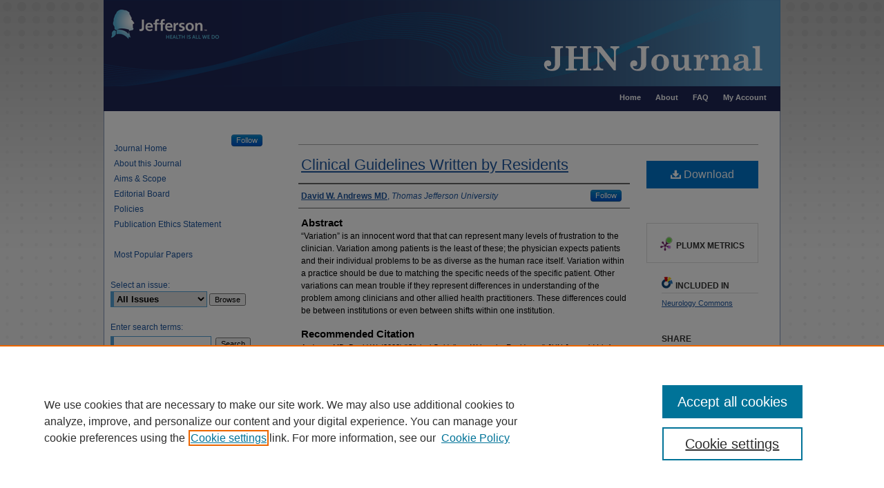

--- FILE ---
content_type: text/html; charset=UTF-8
request_url: https://jdc.jefferson.edu/jhnj/vol4/iss2/7/
body_size: 7874
content:

<!DOCTYPE html>
<html lang="en">
<head><!-- inj yui3-seed: --><script type='text/javascript' src='//cdnjs.cloudflare.com/ajax/libs/yui/3.6.0/yui/yui-min.js'></script><script type='text/javascript' src='//ajax.googleapis.com/ajax/libs/jquery/1.10.2/jquery.min.js'></script><!-- Adobe Analytics --><script type='text/javascript' src='https://assets.adobedtm.com/4a848ae9611a/d0e96722185b/launch-d525bb0064d8.min.js'></script><script type='text/javascript' src=/assets/nr_browser_production.js></script>

<!-- def.1 -->
<meta charset="utf-8">
<meta name="viewport" content="width=device-width">
<title>
"Clinical Guidelines Written by Residents" by David W. Andrews MD
</title>
 

<!-- FILE article_meta-tags.inc --><!-- FILE: /srv/sequoia/main/data/jdc.jefferson.edu/assets/article_meta-tags.inc -->
<meta itemprop="name" content="Clinical Guidelines Written by Residents">
<meta property="og:title" content="Clinical Guidelines Written by Residents">
<meta name="twitter:title" content="Clinical Guidelines Written by Residents">
<meta property="article:author" content="David W. Andrews MD">
<meta name="author" content="David W. Andrews MD">
<meta name="robots" content="noodp, noydir">
<meta name="description" content="“Variation” is an innocent word that that can represent many levels of frustration to the clinician. Variation among patients is the least of these; the physician expects patients and their individual problems to be as diverse as the human race itself. Variation within a practice should be due to matching the specific needs of the specific patient. Other variations can mean trouble if they represent differences in understanding of the problem among clinicians and other allied health practitioners. These differences could be between institutions or even between shifts within one institution.">
<meta itemprop="description" content="“Variation” is an innocent word that that can represent many levels of frustration to the clinician. Variation among patients is the least of these; the physician expects patients and their individual problems to be as diverse as the human race itself. Variation within a practice should be due to matching the specific needs of the specific patient. Other variations can mean trouble if they represent differences in understanding of the problem among clinicians and other allied health practitioners. These differences could be between institutions or even between shifts within one institution.">
<meta name="twitter:description" content="“Variation” is an innocent word that that can represent many levels of frustration to the clinician. Variation among patients is the least of these; the physician expects patients and their individual problems to be as diverse as the human race itself. Variation within a practice should be due to matching the specific needs of the specific patient. Other variations can mean trouble if they represent differences in understanding of the problem among clinicians and other allied health practitioners. These differences could be between institutions or even between shifts within one institution.">
<meta property="og:description" content="“Variation” is an innocent word that that can represent many levels of frustration to the clinician. Variation among patients is the least of these; the physician expects patients and their individual problems to be as diverse as the human race itself. Variation within a practice should be due to matching the specific needs of the specific patient. Other variations can mean trouble if they represent differences in understanding of the problem among clinicians and other allied health practitioners. These differences could be between institutions or even between shifts within one institution.">
<meta name="keywords" content="residents, clinical guidelines">
<meta name="bepress_citation_journal_title" content="JHN Journal">
<meta name="bepress_citation_firstpage" content="7">
<meta name="bepress_citation_author" content="Andrews MD, David W.">
<meta name="bepress_citation_author_institution" content="Thomas Jefferson University">
<meta name="bepress_citation_title" content="Clinical Guidelines Written by Residents">
<meta name="bepress_citation_date" content="2008">
<meta name="bepress_citation_volume" content="4">
<meta name="bepress_citation_issue" content="2">
<!-- FILE: /srv/sequoia/main/data/assets/site/ir_download_link.inc -->
<!-- FILE: /srv/sequoia/main/data/jdc.jefferson.edu/assets/article_meta-tags.inc (cont) -->
<meta name="bepress_citation_pdf_url" content="https://jdc.jefferson.edu/cgi/viewcontent.cgi?article=1002&amp;context=jhnj">
<meta name="bepress_citation_abstract_html_url" content="https://jdc.jefferson.edu/jhnj/vol4/iss2/7">
<meta name="bepress_citation_doi" content="https://doi.org/10.29046/JHNJ.004.2.003">
<meta name="bepress_citation_issn" content="2325-2839">
<meta name="bepress_citation_online_date" content="2009/2/9">
<meta name="viewport" content="width=device-width">
<!-- Additional Twitter data -->
<meta name="twitter:card" content="summary">
<!-- Additional Open Graph data -->
<meta property="og:type" content="article">
<meta property="og:url" content="https://jdc.jefferson.edu/jhnj/vol4/iss2/7">
<meta property="og:site_name" content="Jefferson Digital Commons">
<meta property="og:image" content="https://jdc.jefferson.edu/social_jeff_logo.jpg">


<!-- Amplitude -->
<script type="text/javascript">
(function(e,t){var n=e.amplitude||{_q:[],_iq:{}};var r=t.createElement("script")
;r.type="text/javascript";r.async=true
;r.src="https://cdn.amplitude.com/libs/amplitude-4.5.2-min.gz.js"
;r.integrity="5ceGNbvkytO+PTI82JRl6GwJjVCw6k79kP4le5L5/m0Zny1P7taAF6YVvC4z4Pgj"
;r.onload=function(){if(e.amplitude.runQueuedFunctions){
e.amplitude.runQueuedFunctions()}else{
console.log("[Amplitude] Error: could not load SDK")}}
;var i=t.getElementsByTagName("script")[0];i.parentNode.insertBefore(r,i)
;function s(e,t){e.prototype[t]=function(){
this._q.push([t].concat(Array.prototype.slice.call(arguments,0)));return this}}
var o=function(){this._q=[];return this}
;var a=["add","append","clearAll","prepend","set","setOnce","unset"]
;for(var u=0;u<a.length;u++){s(o,a[u])}n.Identify=o;var c=function(){this._q=[]
;return this}
;var l=["setProductId","setQuantity","setPrice","setRevenueType","setEventProperties"]
;for(var p=0;p<l.length;p++){s(c,l[p])}n.Revenue=c
;var d=["init","logEvent","logRevenue","setUserId","setUserProperties","setOptOut","setVersionName","setDomain","setDeviceId","setGlobalUserProperties","identify","clearUserProperties","setGroup","logRevenueV2","regenerateDeviceId","groupIdentify","logEventWithTimestamp","logEventWithGroups","setSessionId","resetSessionId"]
;function v(e){function t(t){e[t]=function(){
e._q.push([t].concat(Array.prototype.slice.call(arguments,0)))}}
for(var n=0;n<d.length;n++){t(d[n])}}v(n);n.getInstance=function(e){
e=(!e||e.length===0?"$default_instance":e).toLowerCase()
;if(!n._iq.hasOwnProperty(e)){n._iq[e]={_q:[]};v(n._iq[e])}return n._iq[e]}
;e.amplitude=n})(window,document);

amplitude.getInstance().init("1d890e80ea7a0ccc43c2b06438458f50");
</script>

<!-- FILE: article_meta-tags.inc (cont) -->
<meta name="bepress_is_article_cover_page" content="1">


<!-- sh.1 -->
<link rel="stylesheet" href="/jhnj/ir-style.css" type="text/css" media="screen">
<link rel="stylesheet" href="/jhnj/ir-custom.css" type="text/css" media="screen">
<link rel="stylesheet" href="/jhnj/ir-local.css" type="text/css" media="screen">
<link rel="alternate" type="application/rss+xml" title="JHN Journal Newsfeed" href="/jhnj/recent.rss">
<script type="text/javascript" src="/assets/footnoteLinks.js"></script>
<script type="text/javascript" src="/assets/jsUtilities.js"></script>
<link rel="stylesheet" href="/ir-print.css" type="text/css" media="print">
<!--[if IE]>
<style>
<link rel="stylesheet" href="/ir-ie.css" type="text/css" media="screen">
</style>
<![endif]-->
<!-- end sh.1 -->




<script type="text/javascript">var pageData = {"page":{"environment":"prod","productName":"bpdg","language":"en","name":"ir_journal:volume:issue:article","businessUnit":"els:rp:st"},"visitor":{}};</script>

</head>
<body >
<!-- FILE /srv/sequoia/main/data/journals/jdc.jefferson.edu/jhnj/assets/header.pregen --><!-- This is the mobile navbar file. Do not delete or move from the top of header.pregen -->
<!-- FILE: /srv/sequoia/main/data/assets/site/mobile_nav.inc --><!--[if !IE]>-->
<script src="/assets/scripts/dc-mobile/dc-responsive-nav.js"></script>

<header id="mobile-nav" class="nav-down device-fixed-height" style="visibility: hidden;">
  
  
  <nav class="nav-collapse">
    <ul>
      <li class="menu-item active device-fixed-width"><a href="https://jdc.jefferson.edu" title="Home" data-scroll >Home</a></li>
      <li class="menu-item device-fixed-width"><a href="https://jdc.jefferson.edu/do/search/advanced/" title="Search" data-scroll ><i class="icon-search"></i> Search</a></li>
      <li class="menu-item device-fixed-width"><a href="https://jdc.jefferson.edu/communities.html" title="Browse" data-scroll >Browse Collections</a></li>
      <li class="menu-item device-fixed-width"><a href="/cgi/myaccount.cgi?context=" title="My Account" data-scroll >My Account</a></li>
      <li class="menu-item device-fixed-width"><a href="https://jdc.jefferson.edu/about.html" title="About" data-scroll >About</a></li>
      <li class="menu-item device-fixed-width"><a href="https://network.bepress.com" title="Digital Commons Network" data-scroll ><img width="16" height="16" alt="DC Network" style="vertical-align:top;" src="/assets/md5images/8e240588cf8cd3a028768d4294acd7d3.png"> Digital Commons Network™</a></li>
    </ul>
  </nav>
</header>

<script src="/assets/scripts/dc-mobile/dc-mobile-nav.js"></script>
<!--<![endif]-->
<!-- FILE: /srv/sequoia/main/data/journals/jdc.jefferson.edu/jhnj/assets/header.pregen (cont) -->
<div id="jhnj">
<div id="container"><a href="#main" class="skiplink" accesskey="2" >Skip to main content</a>

<div id="header">
<!-- FILE: /srv/sequoia/main/data/assets/site/ir_journal/ir_logo.inc -->




	<div id="logo">
		<a href="https://jdc.jefferson.edu/jhnj" >
			<img border="0" alt="JHN Journal" width='180' height='125' src="/assets/md5images/b9694cde9c3c65737db6a5d1066ac2bf.gif">
		</a>
	</div>

	




<!-- FILE: /srv/sequoia/main/data/journals/jdc.jefferson.edu/jhnj/assets/header.pregen (cont) -->
<div id="pagetitle">

<h1><a href="https://jdc.jefferson.edu/jhnj" title="JHN Journal" >JHN Journal</a></h1>
</div>
</div><div id="navigation"><!-- FILE: /srv/sequoia/main/data/journals/jdc.jefferson.edu/jhnj/assets/ir_navigation.inc --><div id="tabs"><ul><li id="tabone"><a href="https://jdc.jefferson.edu/cgi/myaccount.cgi?context=" title="My Account" ><span>My Account</span></a></li><li id="tabtwo"><a href="https://jdc.jefferson.edu/faq.html" title="FAQ" ><span>FAQ</span></a></li><li id="tabthree"><a href="https://jdc.jefferson.edu/about.html" title="About" ><span>About</span></a></li><li id="tabfour"><a href="https://jdc.jefferson.edu" title="Home" ><span>Home</span></a></li></ul></div>


<!-- FILE: /srv/sequoia/main/data/journals/jdc.jefferson.edu/jhnj/assets/header.pregen (cont) --></div>



<div id="wrapper">
<div id="content">
<div id="main" class="text"> 
<script type="text/javascript" src="/assets/floatbox/floatbox.js"></script>
<!-- FILE: /srv/sequoia/main/data/assets/site/ir_journal/article_info.inc --><!-- FILE: /srv/sequoia/main/data/assets/site/openurl.inc -->
<!-- FILE: /srv/sequoia/main/data/assets/site/ir_journal/article_info.inc (cont) -->
<!-- FILE: /srv/sequoia/main/data/assets/site/ir_download_link.inc -->
<!-- FILE: /srv/sequoia/main/data/assets/site/ir_journal/article_info.inc (cont) -->
<!-- FILE: /srv/sequoia/main/data/assets/site/ir_journal/ir_article_header.inc --><div id="sub">
<div id="alpha"><!-- FILE: /srv/sequoia/main/data/assets/site/ir_journal/article_info.inc (cont) --><div id='title' class='element'>
<h1><a href='https://jdc.jefferson.edu/cgi/viewcontent.cgi?article=1002&amp;context=jhnj'>Clinical Guidelines Written by Residents</a></h1>
</div>
<div class='clear'></div>
<div id='authors' class='element'>
<h2 class='visually-hidden'>Authors</h2>
<p class="author"><a href='https://jdc.jefferson.edu/do/search/?q=%28author%3A%22David%20W.%20Andrews%20MD%22%20AND%20-bp_author_id%3A%5B%2A%20TO%20%2A%5D%29%20OR%20bp_author_id%3A%28%22359c23f1-9a3c-4f9e-b790-d6cbeafe2eb5%22%29&start=0&context=37312'><strong>David W. Andrews MD</strong>, <em>Thomas Jefferson University</em></a><a rel="nofollow" href="https://network.bepress.com/api/follow/subscribe?user=NjRiMzNiZmRlMzgyMmJhYQ%3D%3D&amp;institution=YTU4YjllNTJkOTliZDViOQ%3D%3D&amp;format=html" data-follow-set="user:NjRiMzNiZmRlMzgyMmJhYQ== institution:YTU4YjllNTJkOTliZDViOQ==" title="Follow David W. Andrews MD" class="btn followable">Follow</a><br />
</p></div>
<div class='clear'></div>
<div id='abstract' class='element'>
<h2 class='field-heading'>Abstract</h2>
<p>“Variation” is an innocent word that that can represent many levels of frustration to the clinician. Variation among patients is the least of these; the physician expects patients and their individual problems to be as diverse as the human race itself. Variation within a practice should be due to matching the specific needs of the specific patient. Other variations can mean trouble if they represent differences in understanding of the problem among clinicians and other allied health practitioners. These differences could be between institutions or even between shifts within one institution.</p>
</div>
<div class='clear'></div>
<div id='recommended_citation' class='element'>
<h2 class='field-heading'>Recommended Citation</h2>
<!-- FILE: /srv/sequoia/main/data/assets/site/ir_journal/ir_citation.inc -->
<p class="citation">
Andrews MD, David W.
(2008)
"Clinical Guidelines Written by Residents,"
<em>JHN Journal</em>: Vol. 4:
Iss.
2, Article 7.
<br>
DOI: https://doi.org/10.29046/JHNJ.004.2.003
<br>
Available at:
https://jdc.jefferson.edu/jhnj/vol4/iss2/7</p>
<!-- FILE: /srv/sequoia/main/data/assets/site/ir_journal/article_info.inc (cont) --></div>
<div class='clear'></div>
</div>
    </div>
    <div id='beta_7-3'>
<!-- FILE: /srv/sequoia/main/data/assets/site/info_box_7_3.inc --><!-- FILE: /srv/sequoia/main/data/assets/site/openurl.inc -->
<!-- FILE: /srv/sequoia/main/data/assets/site/info_box_7_3.inc (cont) -->
<!-- FILE: /srv/sequoia/main/data/assets/site/ir_download_link.inc -->
<!-- FILE: /srv/sequoia/main/data/assets/site/info_box_7_3.inc (cont) -->
	<!-- FILE: /srv/sequoia/main/data/assets/site/info_box_download_button.inc --><div class="aside download-button">
      <a id="pdf" class="btn" href="https://jdc.jefferson.edu/cgi/viewcontent.cgi?article=1002&amp;context=jhnj" title="PDF (598&nbsp;KB) opens in new window" target="_blank" > 
    	<i class="icon-download-alt" aria-hidden="true"></i>
        Download
      </a>
</div>
<!-- FILE: /srv/sequoia/main/data/assets/site/info_box_7_3.inc (cont) -->
	<!-- FILE: /srv/sequoia/main/data/assets/site/info_box_embargo.inc -->
<!-- FILE: /srv/sequoia/main/data/assets/site/info_box_7_3.inc (cont) -->
<!-- FILE: /srv/sequoia/main/data/journals/jdc.jefferson.edu/jhnj/assets/volume/issue/info_box_custom_upper.inc -->
<div class="aside" id="journal-cover">
<strong>issue art.gif</strong>
</div>
<!-- FILE: /srv/sequoia/main/data/assets/site/info_box_7_3.inc (cont) -->
<!-- FILE: /srv/sequoia/main/data/assets/site/info_box_openurl.inc -->
<!-- FILE: /srv/sequoia/main/data/assets/site/info_box_7_3.inc (cont) -->
<!-- FILE: /srv/sequoia/main/data/assets/site/info_box_article_metrics.inc -->
<div id="article-stats" class="aside hidden">
    <p class="article-downloads-wrapper hidden"><span id="article-downloads"></span> DOWNLOADS</p>
    <p class="article-stats-date hidden">Since February 09, 2009</p>
    <p class="article-plum-metrics">
        <a href="https://plu.mx/plum/a/?repo_url=https://jdc.jefferson.edu/jhnj/vol4/iss2/7" class="plumx-plum-print-popup plum-bigben-theme" data-badge="true" data-hide-when-empty="true" ></a>
    </p>
</div>
<script type="text/javascript" src="//cdn.plu.mx/widget-popup.js"></script>
<!-- Article Download Counts -->
<script type="text/javascript" src="/assets/scripts/article-downloads.pack.js"></script>
<script type="text/javascript">
    insertDownloads(709303);
</script>
<!-- Add border to Plum badge & download counts when visible -->
<script>
// bind to event when PlumX widget loads
jQuery('body').bind('plum:widget-load', function(e){
// if Plum badge is visible
  if (jQuery('.PlumX-Popup').length) {
// remove 'hidden' class
  jQuery('#article-stats').removeClass('hidden');
  jQuery('.article-stats-date').addClass('plum-border');
  }
});
// bind to event when page loads
jQuery(window).bind('load',function(e){
// if DC downloads are visible
  if (jQuery('#article-downloads').text().length > 0) {
// add border to aside
  jQuery('#article-stats').removeClass('hidden');
  }
});
</script>
<!-- Adobe Analytics: Download Click Tracker -->
<script>
$(function() {
  // Download button click event tracker for PDFs
  $(".aside.download-button").on("click", "a#pdf", function(event) {
    pageDataTracker.trackEvent('navigationClick', {
      link: {
          location: 'aside download-button',
          name: 'pdf'
      }
    });
  });
  // Download button click event tracker for native files
  $(".aside.download-button").on("click", "a#native", function(event) {
    pageDataTracker.trackEvent('navigationClick', {
        link: {
            location: 'aside download-button',
            name: 'native'
        }
     });
  });
});
</script>
<!-- FILE: /srv/sequoia/main/data/assets/site/info_box_7_3.inc (cont) -->
	<!-- FILE: /srv/sequoia/main/data/assets/site/info_box_disciplines.inc -->
	<div id="beta-disciplines" class="aside">
		<h4>Included in</h4>
	<p>
					<a href="https://network.bepress.com/hgg/discipline/692" title="Neurology Commons" >Neurology Commons</a>
	</p>
	</div>
<!-- FILE: /srv/sequoia/main/data/assets/site/info_box_7_3.inc (cont) -->
<!-- FILE: /srv/sequoia/main/data/assets/site/bookmark_widget.inc -->
<div id="share" class="aside">
<h2>Share</h2>
	<div class="a2a_kit a2a_kit_size_24 a2a_default_style">
    	<a class="a2a_button_facebook"></a>
    	<a class="a2a_button_linkedin"></a>
		<a class="a2a_button_whatsapp"></a>
		<a class="a2a_button_email"></a>
    	<a class="a2a_dd"></a>
    	<script async src="https://static.addtoany.com/menu/page.js"></script>
	</div>
</div>
<!-- FILE: /srv/sequoia/main/data/assets/site/info_box_7_3.inc (cont) -->
<!-- FILE: /srv/sequoia/main/data/assets/site/info_box_geolocate.inc --><!-- FILE: /srv/sequoia/main/data/assets/site/ir_geolocate_enabled_and_displayed.inc -->
<!-- FILE: /srv/sequoia/main/data/assets/site/info_box_geolocate.inc (cont) -->
<!-- FILE: /srv/sequoia/main/data/assets/site/info_box_7_3.inc (cont) -->
	<!-- FILE: /srv/sequoia/main/data/assets/site/zotero_coins.inc -->
<span class="Z3988" title="ctx_ver=Z39.88-2004&amp;rft_val_fmt=info%3Aofi%2Ffmt%3Akev%3Amtx%3Ajournal&amp;rft_id=https%3A%2F%2Fjdc.jefferson.edu%2Fjhnj%2Fvol4%2Fiss2%2F7&amp;rft.atitle=Clinical%20Guidelines%20Written%20by%20Residents&amp;rft.aufirst=David&amp;rft.aulast=Andrews%20MD&amp;rft.jtitle=JHN%20Journal&amp;rft.volume=4&amp;rft.issue=2&amp;rft.issn=2325-2839&amp;rft.date=2008-12-01&amp;rft_id=info:doi/https%3A%2F%2Fdoi.org%2F10.29046%2FJHNJ.004.2.003">COinS</span>
<!-- FILE: /srv/sequoia/main/data/assets/site/info_box_7_3.inc (cont) -->
<!-- FILE: /srv/sequoia/main/data/jdc.jefferson.edu/assets/info_box_custom_lower.inc -->
<!-- BEGIN Altmetric code -->
<div id='doi' class='element'>
    <div class='altmetric-embed' data-doi="https://doi.org/10.29046/JHNJ.004.2.003"></div>
    <script type="text/javascript" src="http://cdn.altmetric.com/embed.min.js"></script>
</div>
<div class='clear'></div>
<!-- END Altmetric Code --><!-- FILE: /srv/sequoia/main/data/assets/site/info_box_7_3.inc (cont) -->
<!-- FILE: /srv/sequoia/main/data/assets/site/ir_journal/article_info.inc (cont) --></div>
<div class='clear'>&nbsp;</div>
<!-- FILE: /srv/sequoia/main/data/jdc.jefferson.edu/assets/ir_journal/ir_article_custom_fields.inc -->
<div id='custom-fields'>
        <div id='doi' class='element'>
            <h4>DOI</h4>
            <p><a href="https://doi.org/10.29046/JHNJ.004.2.003" >https://doi.org/10.29046/JHNJ.004.2.003</a></p>
        </div>
</div><!-- FILE: /srv/sequoia/main/data/assets/site/ir_journal/article_info.inc (cont) -->
<!-- FILE: /srv/sequoia/main/data/assets/site/ir_journal/volume/issue/article/index.html (cont) --> 

<!-- FILE /srv/sequoia/main/data/journals/jdc.jefferson.edu/jhnj/assets/footer.pregen --></div>
<div class="verticalalign">&nbsp;</div>
<div class="clear">&nbsp;</div>
</div>
<div id="sidebar">
<!-- FILE: /srv/sequoia/main/data/assets/site/ir_journal/ir_sidebar.inc -->

<p class="site-follow"><span class="pull-right"><!-- FILE: /srv/sequoia/main/data/assets/site/nw_follow_ctx.inc -->









	
		<a rel="nofollow" href="https://network.bepress.com/api/follow/subscribe?publication=NjYwNzFlYzg2MTc4ODBiZg%3D%3D&amp;format=html" data-follow-set="publication:NjYwNzFlYzg2MTc4ODBiZg==" title="Follow JHN Journal" class="btn followable" >Follow</a>
	

<!-- FILE: /srv/sequoia/main/data/assets/site/ir_journal/ir_sidebar.inc (cont) --></span></p>
<ul>
<!-- FILE: /srv/sequoia/main/data/journals/jdc.jefferson.edu/jhnj/assets/custom_sidebar_links.inc --><li><a href="https://jdc.jefferson.edu/jhnj" title="JHN Journal" accesskey="1" >Journal Home</a></li>
<li><a href="https://jdc.jefferson.edu/jhnj/about.html" title="About this Journal" >About this Journal</a></li>
<li><a href="https://jdc.jefferson.edu/jhnj/aimsandscope.html" title="Aims and Scope" >Aims &amp; Scope</a></li>
<li><a href="https://jdc.jefferson.edu/jhnj/editorialboard.html" title="Editorial Board" >Editorial Board</a></li>
<li><a href="https://jdc.jefferson.edu/jhnj/policies.html" title="JHN Journal Policies" >Policies</a></li>
<li><a href="http://jdc.jefferson.edu/jhnj/pubethics.html" >Publication Ethics Statement</a></li><!-- FILE: /srv/sequoia/main/data/assets/site/ir_journal/ir_sidebar.inc (cont) -->
</ul>
<div id="navcontainer">
<ul id="navlist">
<li><a href="https://jdc.jefferson.edu/jhnj/topdownloads.html" title="View the top downloaded papers" >Most Popular Papers</a></li>
</ul>
</div>
<!-- FILE: /srv/sequoia/main/data/assets/site/ir_journal/ir_custom_sidebar_images.inc --><!-- FILE: /srv/sequoia/main/data/assets/site/ir_journal/ir_sidebar.inc (cont) -->
<!-- FILE: /srv/sequoia/main/data/assets/site/ir_journal/sidebar_search.inc --><div class="sidebar-search">
<form method="post" action="https://jdc.jefferson.edu/cgi/redirect.cgi" id="browse">
<label for="url">Select an issue:</label><br>
<!-- FILE: /srv/sequoia/main/data/assets/site/ir_journal/volume_issue_popup.inc --><div><span class="border"><select name="url" id="url">
<option value="https://jdc.jefferson.edu/jhnj/all_issues.html">All Issues</option>
<option value="https://jdc.jefferson.edu/jhnj/vol15/iss1">Vol. 15, Iss. 1</option>
<option value="https://jdc.jefferson.edu/jhnj/vol14/iss1">Vol. 14, Iss. 1</option>
<option value="https://jdc.jefferson.edu/jhnj/vol13/iss2">Vol. 13, Iss. 2</option>
<option value="https://jdc.jefferson.edu/jhnj/vol13/iss1">Vol. 13, Iss. 1</option>
<option value="https://jdc.jefferson.edu/jhnj/vol12/iss1">Vol. 12, Iss. 1</option>
<option value="https://jdc.jefferson.edu/jhnj/vol11/iss2">Vol. 11, Iss. 2</option>
<option value="https://jdc.jefferson.edu/jhnj/vol11/iss1">Vol. 11, Iss. 1</option>
<option value="https://jdc.jefferson.edu/jhnj/vol10/iss2">Vol. 10, Iss. 2</option>
<option value="https://jdc.jefferson.edu/jhnj/vol10/iss1">Vol. 10, Iss. 1</option>
<option value="https://jdc.jefferson.edu/jhnj/vol9/iss2">Vol. 9, Iss. 2</option>
<option value="https://jdc.jefferson.edu/jhnj/vol8/iss1">Vol. 8, Iss. 1</option>
<option value="https://jdc.jefferson.edu/jhnj/vol7/iss2">Vol. 7, Iss. 2</option>
<option value="https://jdc.jefferson.edu/jhnj/vol7/iss1">Vol. 7, Iss. 1</option>
<option value="https://jdc.jefferson.edu/jhnj/vol6/iss2">Vol. 6, Iss. 2</option>
<option value="https://jdc.jefferson.edu/jhnj/vol6/iss1">Vol. 6, Iss. 1</option>
<option value="https://jdc.jefferson.edu/jhnj/vol5/iss2">Vol. 5, Iss. 2</option>
<option value="https://jdc.jefferson.edu/jhnj/vol5/iss1">Vol. 5, Iss. 1</option>
<option value="https://jdc.jefferson.edu/jhnj/vol4/iss4">Vol. 4, Iss. 4</option>
<option value="https://jdc.jefferson.edu/jhnj/vol4/iss3">Vol. 4, Iss. 3</option>
<option value="https://jdc.jefferson.edu/jhnj/vol4/iss2">Vol. 4, Iss. 2</option>
<option value="https://jdc.jefferson.edu/jhnj/vol4/iss1">Vol. 4, Iss. 1</option>
</select>
 <input type="submit" value="Browse" class="searchbutton" style="font-size:11px;"></span></div>
<!-- FILE: /srv/sequoia/main/data/assets/site/ir_journal/sidebar_search.inc (cont) -->
<div style="clear:left;">&nbsp;</div>
</form>
<!-- FILE: /srv/sequoia/main/data/jdc.jefferson.edu/assets/ir_sidebar_search.inc --><form method='post' action='/cgi/query.cgi' id="sidebar-search">
<input type="hidden" name="field:1" value="full_text">
<input type="hidden" name="connector:2" value="and">
<input type="hidden" name="field:2" value="ancestor.link">
<input type="hidden" name="op:2" value="in">
<input type="hidden" name="hidden:2" value="1">
<input type="hidden" name="context" value='jhnj'>
<label for="search" accesskey="4">Enter search terms:</label>
<div><span class="border"><input type="text" name='value:1' class="search" id="search"></span> <input type="submit" value="Search" class="searchbutton" style="font-size:11px;"></div>
<label for="context" style="display:none;">Select context to search:</label> 
<div><span class="border"><select name="value:2" id="context"><option value='https://jdc.jefferson.edu/jhnj'>in this journal</option>
<option value='https://jdc.jefferson.edu'>in this Commons</option>
<option value='http://researchnow.bepress.com'>all Bepress repositories</option>
</select></span>
<br><a style="font-size:11px;line-height:20px;" href="/cgi/query.cgi?advanced=1" title="Advanced Search" >Advanced Search</a>
<br><a style="font-size:11px;line-height:20px;" href="/cgi/help.cgi?context=https://jdc.jefferson.edu&amp;help=help-advanced-query.inc" target="_blank" title="Help file opens in new window" >Help on using Search</a>
</div>
</form>
<div style="clear:left;">&nbsp;</div>
<!-- FILE: /srv/sequoia/main/data/assets/site/ir_journal/sidebar_search.inc (cont) -->
</div>
<!-- FILE: /srv/sequoia/main/data/assets/site/ir_journal/ir_sidebar.inc (cont) -->
<!-- FILE: /srv/sequoia/main/data/assets/site/ir_journal/issn.inc -->
<div id="issn">
<p>ISSN: 2325-2839</p>
</div>
<div class="clear">&nbsp;</div>
<!-- FILE: /srv/sequoia/main/data/assets/site/ir_journal/ir_sidebar.inc (cont) -->
<!-- FILE: /srv/sequoia/main/data/assets/site/ir_sidebar_geolocate.inc --><!-- FILE: /srv/sequoia/main/data/assets/site/ir_geolocate_enabled_and_displayed.inc -->
<!-- FILE: /srv/sequoia/main/data/assets/site/ir_sidebar_geolocate.inc (cont) -->
<!-- FILE: /srv/sequoia/main/data/assets/site/ir_journal/ir_sidebar.inc (cont) -->

<!-- FILE: /srv/sequoia/main/data/journals/jdc.jefferson.edu/jhnj/assets/footer.pregen (cont) -->
<div class="verticalalign">&nbsp;</div>
</div>
</div>
</div>
<div id="footer"><!-- FILE: /srv/sequoia/main/data/assets/site/ir_bepress_logo.inc --><div id="bepress">

<a href="https://www.elsevier.com/solutions/digital-commons" title="Elsevier - Digital Commons" >
	<em>Elsevier - Digital Commons</em>
</a>

</div>
<!-- FILE: /srv/sequoia/main/data/journals/jdc.jefferson.edu/jhnj/assets/footer.pregen (cont) --><p><a href="https://jdc.jefferson.edu" title="Home page" accesskey="1" >Home</a> | <a href="https://jdc.jefferson.edu/about.html" title="About" >About</a> | <a href="https://jdc.jefferson.edu/faq.html" title="FAQ" >FAQ</a> | <a href="/cgi/myaccount.cgi?context=" title="My Account Page" accesskey="3" >My Account</a> | <a href="https://jdc.jefferson.edu/accessibility.html" title="Accessibility Statement" accesskey="0" >Accessibility Statement</a></p>		<p>
    			<a class="secondary-link" href="http://www.bepress.com/privacy.html" title="Privacy Policy" >
                                        Privacy
    			</a>
    			<a class="secondary-link" href="http://www.bepress.com/copyright_infringement.html" title="Copyright Policy" >
                                        Copyright
    			</a>	
		</p> 
</div>
</div> <!-- end JHNJ -->

<!-- FILE: /srv/sequoia/main/data/jdc.jefferson.edu/assets/ir_analytics.inc --><script async src="https://www.googletagmanager.com/gtag/js?id=G-53Z28F97JX"></script> 
<script> 
window.dataLayer = window.dataLayer || []; 
function gtag(){dataLayer.push(arguments);} 
gtag('js', new Date()); 
gtag('config', 'G-53Z28F97JX'); 
</script> <!-- FILE: /srv/sequoia/main/data/journals/jdc.jefferson.edu/jhnj/assets/footer.pregen (cont) --><script type='text/javascript' src='/assets/scripts/bpbootstrap-20160726.pack.js'></script><script type='text/javascript'>BPBootstrap.init({appendCookie:''})</script></body></html>


--- FILE ---
content_type: text/css
request_url: https://jdc.jefferson.edu/jhnj/ir-local.css
body_size: 839
content:
/*
-----------------------------------------------
bepress IR local stylesheet.
Author:   Jessica Greenwalt
Version:  18 August 2008
PLEASE SAVE THIS FILE LOCALLY!
----------------------------------------------- */

#jhnj .none {float:none;} /* Open URL Fix */

html,
#jhnj {
     background:url(../assets/md5images/5aaf84e249578248efbace4bd078a71a.gif) top left repeat;}

#jhnj #header {
	height: 125px;
	background-image: none; }
	
#jhnj #logo,
#jhnj #logo * {
	width: 180px;
	height: 125px;
	padding: 0;
	margin: 0; }

#jhnj #header h1,
#jhnj #header h1 a,
#jhnj #header #pagetitle {
	width: 800px;
	height: 125px;
	padding: 0;
	margin-top: 0;
	display: block; }
	
#jhnj #header #pagetitle {
	margin-left: 180px; }	
		
#jhnj #header h1 a {
	background: url(../assets/md5images/96fefaf1e29462390b39e9f5d680793c.gif) top right no-repeat;
	text-indent: -9999px; }

#jhnj #wrapper {
     background-image:url(../assets/md5images/cd330d09cc0b017d12608983686379d6.gif);
     background-position:top left;
     background-repeat:repeat-y;}
#jhnj #wrapper #content {
     background:transparent;}

#jhnj #navigation {
	height: 36px;
     background-color:#1E2655;} 
     
#jhnj #navigation #tabs {
     float:right;
     margin-right:10px;}
    
* html #jhnj #navigation #tabs {margin-top:0;}
#jhnj #navigation #tabs a {
     background:transparent;
     border:none;
     color:#FFF;}
#jhnj #navigation #tabs a:hover {
     color:#0E306F;}

#jhnj #sidebar h2 {
     background:transparent;
     border:none;}
#jhnj #sidebar a:active,
#jhnj #sidebar a:focus {
     background:#55A1D5;}
#jhnj #navcontainer #navlist,
#jhnj #navcontainer #navlist li a {border:none;}

#jhnj #footer {
     background:#fff url(../assets/md5images/bbc6a78f0fb9d5f172c1ecf56831761a.gif) bottom left no-repeat;
     height:103px;}

/* Upload and cover letter fields - Rachel P. 8/16/10 */

#jhnj #submit #wf_areyouuploadingaf1-c .field-box .box-border {width: 360px; padding-top: 10px;}
#jhnj #submit #cover_paste-c .field .field-border {width: 348px;}

/* For issues that don't have cover art dm 1/4/2016 */
#jhnj #main #beta_7-3 #journal-cover strong {
	display:none;
}